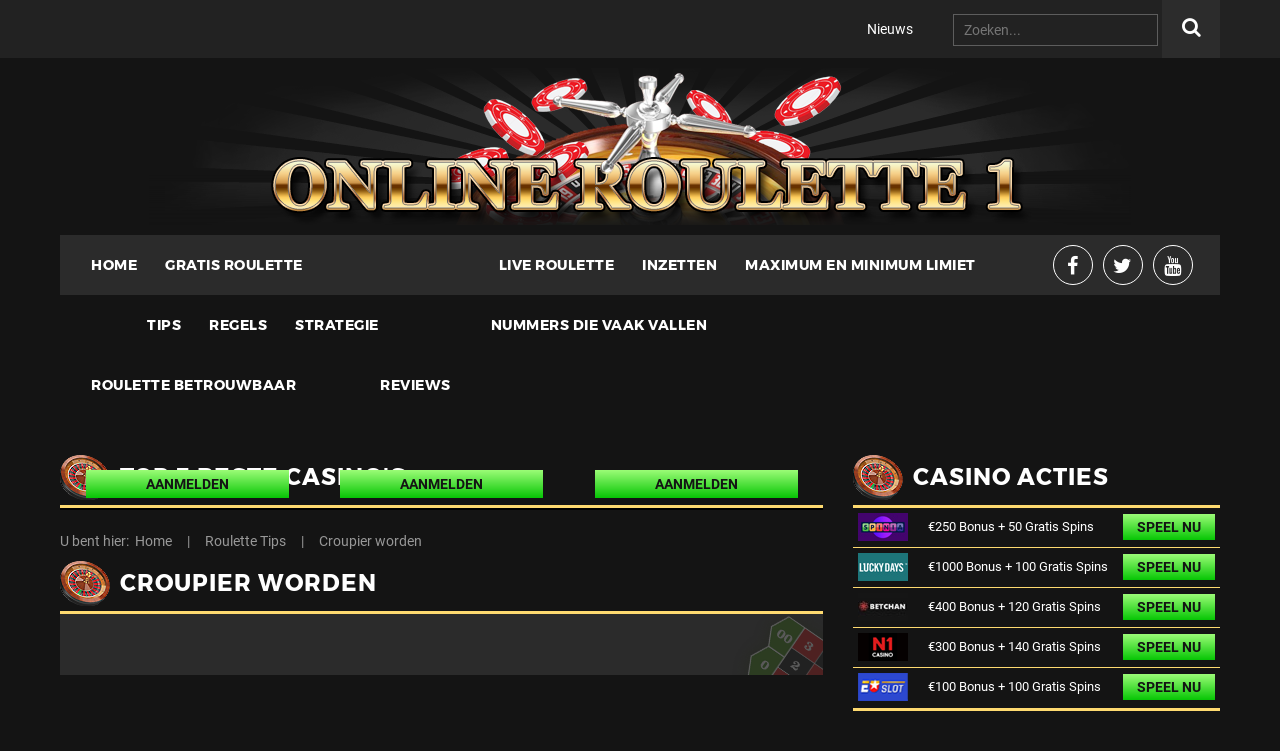

--- FILE ---
content_type: text/html; charset=UTF-8
request_url: https://www.onlineroulette1.nl/roulette-tips/croupier-worden-in-een-online-casino/
body_size: 8008
content:
<!DOCTYPE html>
<html>
<head>
<meta http-equiv="Content-Type" content="text/html; charset=utf-8" />
<meta name="viewport" content="width=device-width, initial-scale=1">

	<!-- begin Convert Experiences code--><script type="text/javascript" src="//cdn-4.convertexperiments.com/js/10045833-10045840.js"></script><!-- end Convert Experiences code --> <meta name='robots' content='index, follow, max-image-preview:large, max-snippet:-1, max-video-preview:-1' />

	<!-- This site is optimized with the Yoast SEO plugin v26.6 - https://yoast.com/wordpress/plugins/seo/ -->
	<title>Croupier worden | Onlineroulette1.nl® Sinds 1997</title>
	<link rel="canonical" href="https://www.onlineroulette1.nl/roulette-tips/croupier-worden-in-een-online-casino/" />
	<script type="application/ld+json" class="yoast-schema-graph">{"@context":"https://schema.org","@graph":[{"@type":"WebPage","@id":"https://www.onlineroulette1.nl/roulette-tips/croupier-worden-in-een-online-casino/","url":"https://www.onlineroulette1.nl/roulette-tips/croupier-worden-in-een-online-casino/","name":"Croupier worden | Onlineroulette1.nl® Sinds 1997","isPartOf":{"@id":"https://www.onlineroulette1.nl/#website"},"datePublished":"2019-06-27T14:47:40+00:00","dateModified":"2019-11-19T09:41:54+00:00","breadcrumb":{"@id":"https://www.onlineroulette1.nl/roulette-tips/croupier-worden-in-een-online-casino/#breadcrumb"},"inLanguage":"nl-NL","potentialAction":[{"@type":"ReadAction","target":["https://www.onlineroulette1.nl/roulette-tips/croupier-worden-in-een-online-casino/"]}]},{"@type":"BreadcrumbList","@id":"https://www.onlineroulette1.nl/roulette-tips/croupier-worden-in-een-online-casino/#breadcrumb","itemListElement":[{"@type":"ListItem","position":1,"name":"Home","item":"https://www.onlineroulette1.nl/"},{"@type":"ListItem","position":2,"name":"Roulette Tips","item":"https://www.onlineroulette1.nl/roulette-tips/"},{"@type":"ListItem","position":3,"name":"Croupier worden"}]},{"@type":"WebSite","@id":"https://www.onlineroulette1.nl/#website","url":"https://www.onlineroulette1.nl/","name":"Online Roulette spelen - Grootste Aanbod - Direct Spelen","description":"Online Roulette Informatie en Spelregels","potentialAction":[{"@type":"SearchAction","target":{"@type":"EntryPoint","urlTemplate":"https://www.onlineroulette1.nl/?s={search_term_string}"},"query-input":{"@type":"PropertyValueSpecification","valueRequired":true,"valueName":"search_term_string"}}],"inLanguage":"nl-NL"}]}</script>
	<!-- / Yoast SEO plugin. -->


<link rel="alternate" title="oEmbed (JSON)" type="application/json+oembed" href="https://www.onlineroulette1.nl/wp-json/oembed/1.0/embed?url=https%3A%2F%2Fwww.onlineroulette1.nl%2Froulette-tips%2Fcroupier-worden-in-een-online-casino%2F" />
<link rel="alternate" title="oEmbed (XML)" type="text/xml+oembed" href="https://www.onlineroulette1.nl/wp-json/oembed/1.0/embed?url=https%3A%2F%2Fwww.onlineroulette1.nl%2Froulette-tips%2Fcroupier-worden-in-een-online-casino%2F&#038;format=xml" />
<style id='wp-img-auto-sizes-contain-inline-css' type='text/css'>
img:is([sizes=auto i],[sizes^="auto," i]){contain-intrinsic-size:3000px 1500px}
/*# sourceURL=wp-img-auto-sizes-contain-inline-css */
</style>
<style id='wp-emoji-styles-inline-css' type='text/css'>

	img.wp-smiley, img.emoji {
		display: inline !important;
		border: none !important;
		box-shadow: none !important;
		height: 1em !important;
		width: 1em !important;
		margin: 0 0.07em !important;
		vertical-align: -0.1em !important;
		background: none !important;
		padding: 0 !important;
	}
/*# sourceURL=wp-emoji-styles-inline-css */
</style>
<link rel='stylesheet' id='wp-block-library-css' href='https://www.onlineroulette1.nl/wp-includes/css/dist/block-library/style.min.css?ver=6.9' type='text/css' media='all' />
<style id='wp-block-library-inline-css' type='text/css'>
/*wp_block_styles_on_demand_placeholder:696ccbc4217bf*/
/*# sourceURL=wp-block-library-inline-css */
</style>
<style id='classic-theme-styles-inline-css' type='text/css'>
/*! This file is auto-generated */
.wp-block-button__link{color:#fff;background-color:#32373c;border-radius:9999px;box-shadow:none;text-decoration:none;padding:calc(.667em + 2px) calc(1.333em + 2px);font-size:1.125em}.wp-block-file__button{background:#32373c;color:#fff;text-decoration:none}
/*# sourceURL=/wp-includes/css/classic-themes.min.css */
</style>
<link rel="https://api.w.org/" href="https://www.onlineroulette1.nl/wp-json/" /><link rel="alternate" title="JSON" type="application/json" href="https://www.onlineroulette1.nl/wp-json/wp/v2/pages/5282" /><link rel="EditURI" type="application/rsd+xml" title="RSD" href="https://www.onlineroulette1.nl/xmlrpc.php?rsd" />
<meta name="generator" content="WordPress 6.9" />
<link rel='shortlink' href='https://www.onlineroulette1.nl/?p=5282' />
 <!-- Google Tag Manager --><script>
(function(w,d,s,l,i){w[l]=w[l]||[];w[l].push({'gtm.start':new Date().getTime(),event:'gtm.js'});var f=d.getElementsByTagName(s)[0],j=d.createElement(s),dl=l!='dataLayer'?'&l='+l:'';j.async=true;j.src='https://www.googletagmanager.com/gtm.js?id='+i+dl;f.parentNode.insertBefore(j,f);})(window,document,'script','dataLayer','GTM-PSHW587');</script>
<!-- End Google Tag Manager -->
<!-- Bootstrap grid -->
<link href="https://www.onlineroulette1.nl/wp-content/themes/roulette/css/bootstrap.css" rel="stylesheet" type="text/css" />
<!-- style CSS -->
<link href="https://www.onlineroulette1.nl/wp-content/themes/roulette/css/style.css" rel="stylesheet" type="text/css" />
<link href="https://www.onlineroulette1.nl/wp-content/themes/roulette/css/responsive.css" rel="stylesheet" type="text/css" />
<link rel="stylesheet" href="https://www.onlineroulette1.nl/wp-content/themes/roulette/css/slicknav.css">
<link rel="stylesheet" href="https://www.onlineroulette1.nl/wp-content/themes/roulette/css/ap-scroll-top.css" type="text/css" media="all" />
<link href="https://www.onlineroulette1.nl/wp-content/themes/roulette/font-awesome/css/font-awesome.min.css" rel="stylesheet" type="text/css">
<link href="https://www.onlineroulette1.nl/wp-content/themes/roulette/css/font.css" rel="stylesheet">

<!--[if lt IE 9]>

	<script src="https://www.onlineroulette1.nl/wp-content/themes/roulettejs/ht
    ml5shiv.min.js"></script>
<![endif]-->

<!--[if IE]>
  <link href="https://www.onlineroulette1.nl/wp-content/themes/roulette/css/iecss.css" rel="stylesheet" type="text/css">
<![endif]-->

<link href="https://www.onlineroulette1.nl/wp-content/themes/roulette/css/owl.carousel.css" rel="stylesheet">
<link href="https://www.onlineroulette1.nl/wp-content/themes/roulette/css/owl.theme.css" rel="stylesheet">
</head>

<body >
<!-- Google Tag Manager (noscript) --><noscript><iframe src="https://www.googletagmanager.com/ns.html?id=GTM-PSHW587"height="0" width="0" style="display:none;visibility:hidden"></iframe></noscript>
<!-- End Google Tag Manager (noscript) -->
<div id="fb-root"></div>
<!--header-->


<!--header-->
<header>
	
  <div class="header">
    <div class="container" >
    	
      
    	
      <div class="row">
        <div class="col-md-9 col-sm-8">
         
         <div class="topmenu pull-right">
         	<ul>
         		<li id="menu-item-2339" class="menu-item menu-item-type- menu-item-object- menu-item-2339"><a>Nieuws</a></li>
         	</ul>
         </div>
         
        </div>
        <div class="col-md-3 col-sm-4 ">
         
         <div class="top-search hidden-xs">
         	
         	
         	
         	<div itemscope itemtype="http://schema.org/WebSite">
			  <meta itemprop="url" content="https://www.onlineroulette1.nl"/>
			  <form action="https://www.onlineroulette1.nl" method="get" itemprop="potentialAction" itemscope itemtype="http://schema.org/SearchAction">
			    <meta itemprop="target" content="https://www.onlineroulette1.nl/?s={s}"/>
			    <input itemprop="query-input" name="s" class="top-sea" type="text" placeholder="Zoeken..." required/>
			    <button class="btn top-seas" type="submit"><i class="fa fa-search" aria-hidden="true"></i></button>
			  </form>
			</div>
         	
         	
            </div>
         
        </div>
      </div>
    </div>
  </div>
  
  <!--header--> 
</header>

<section class="logobox">
	<div class="container" >
		<div class="row">
      		<div class="col-xs-12">
      			<a href="https://www.onlineroulette1.nl"><img itemprop="logo" src="https://www.onlineroulette1.nl/wp-content/themes/roulette/images/logo.png" class="img-responsive" /></a>
      		</div>
      	</div>	
	</div>
</section>

<!--nav-->
<section class="sp">
  <div class="container">
    <div class="navis" >
      <div class="row">
        <div class="col-md-10" >
          <nav>
            <div id="topmenu">
              <div class="menu">
                <ul id="menu">
                  <li id="menu-item-1761" class="menu-item menu-item-type- menu-item-object- menu-item-1761"><a>Home</a></li>
<li id="menu-item-2259" class="menu-item menu-item-type- menu-item-object- menu-item-2259"><a>Gratis Roulette</a></li>
<li id="menu-item-2303" class="menu-item menu-item-type- menu-item-object- menu-item-2303"><a></a></li>
<li id="menu-item-2302" class="menu-item menu-item-type- menu-item-object- menu-item-2302"><a></a></li>
<li id="menu-item-2304" class="menu-item menu-item-type- menu-item-object- menu-item-2304"><a></a></li>
<li id="menu-item-2308" class="menu-item menu-item-type- menu-item-object- menu-item-2308"><a></a></li>
<li id="menu-item-2309" class="menu-item menu-item-type- menu-item-object- menu-item-2309"><a></a></li>
<li id="menu-item-2310" class="menu-item menu-item-type- menu-item-object- menu-item-2310"><a></a></li>
<li id="menu-item-2264" class="menu-item menu-item-type- menu-item-object- menu-item-has-children menu-item-2264"><a>Live Roulette</a>
<ul class="sub-menu">
	<li id="menu-item-5717" class="menu-item menu-item-type-post_type menu-item-object-page menu-item-5717"><a href="https://www.onlineroulette1.nl/live-roulette-spelen/lightning-roulette-3/">Lightning Roulette</a></li>
</ul>
</li>
<li id="menu-item-2331" class="menu-item menu-item-type- menu-item-object- menu-item-2331"><a>Inzetten</a></li>
<li id="menu-item-4313" class="menu-item menu-item-type- menu-item-object- menu-item-4313"><a>Maximum en minimum limiet</a></li>
<li id="menu-item-4282" class="menu-item menu-item-type- menu-item-object- menu-item-4282"><a></a></li>
<li id="menu-item-2313" class="menu-item menu-item-type- menu-item-object- menu-item-2313"><a></a></li>
<li id="menu-item-2319" class="menu-item menu-item-type- menu-item-object- menu-item-has-children menu-item-2319"><a>Tips</a>
<ul class="sub-menu">
	<li id="menu-item-5713" class="menu-item menu-item-type-post_type menu-item-object-page menu-item-5713"><a href="https://www.onlineroulette1.nl/roulette-tips/kansberekening-roulette/">Kansberekening Roulette</a></li>
</ul>
</li>
<li id="menu-item-2329" class="menu-item menu-item-type- menu-item-object- menu-item-2329"><a>Regels</a></li>
<li id="menu-item-2262" class="menu-item menu-item-type- menu-item-object- menu-item-2262"><a>Strategie</a></li>
<li id="menu-item-2330" class="menu-item menu-item-type- menu-item-object- menu-item-2330"><a></a></li>
<li id="menu-item-4286" class="menu-item menu-item-type- menu-item-object- menu-item-4286"><a></a></li>
<li id="menu-item-5306" class="menu-item menu-item-type- menu-item-object- menu-item-5306"><a></a></li>
<li id="menu-item-2322" class="menu-item menu-item-type- menu-item-object- menu-item-2322"><a>Nummers die vaak Vallen</a></li>
<li id="menu-item-2406" class="menu-item menu-item-type- menu-item-object- menu-item-2406"><a></a></li>
<li id="menu-item-2288" class="menu-item menu-item-type- menu-item-object- menu-item-2288"><a></a></li>
<li id="menu-item-2258" class="menu-item menu-item-type- menu-item-object- menu-item-has-children menu-item-2258"><a></a>
<ul class="sub-menu">
	<li id="menu-item-5559" class="menu-item menu-item-type-post_type menu-item-object-page menu-item-5559"><a href="https://www.onlineroulette1.nl/overige/casino-fraude/">Casino Fraude</a></li>
	<li id="menu-item-5703" class="menu-item menu-item-type-post_type menu-item-object-page menu-item-5703"><a href="https://www.onlineroulette1.nl/overige/immersive-roulette/">Immersive Roulette</a></li>
	<li id="menu-item-5575" class="menu-item menu-item-type-post_type menu-item-object-page menu-item-5575"><a href="https://www.onlineroulette1.nl/overige/mobiel-roulette/">Mobiel Roulette</a></li>
	<li id="menu-item-5708" class="menu-item menu-item-type-post_type menu-item-object-page menu-item-5708"><a href="https://www.onlineroulette1.nl/overige/video-roulette/">Video Roulette</a></li>
</ul>
</li>
<li id="menu-item-2299" class="menu-item menu-item-type- menu-item-object- menu-item-2299"><a></a></li>
<li id="menu-item-4272" class="menu-item menu-item-type- menu-item-object- menu-item-4272"><a></a></li>
<li id="menu-item-2290" class="menu-item menu-item-type- menu-item-object- menu-item-2290"><a></a></li>
<li id="menu-item-4277" class="menu-item menu-item-type- menu-item-object- menu-item-4277"><a></a></li>
<li id="menu-item-2294" class="menu-item menu-item-type- menu-item-object- menu-item-2294"><a>Roulette Betrouwbaar</a></li>
<li id="menu-item-2415" class="menu-item menu-item-type- menu-item-object- menu-item-2415"><a></a></li>
<li id="menu-item-4661" class="menu-item menu-item-type- menu-item-object- menu-item-4661"><a></a></li>
<li id="menu-item-5586" class="menu-item menu-item-type-post_type menu-item-object-page menu-item-has-children menu-item-5586"><a href="https://www.onlineroulette1.nl/casinos/">Reviews</a>
<ul class="sub-menu">
	<li id="menu-item-5587" class="menu-item menu-item-type-post_type menu-item-object-page menu-item-5587"><a href="https://www.onlineroulette1.nl/casinos/betchan-casino/">Betchan Casino Review</a></li>
	<li id="menu-item-5589" class="menu-item menu-item-type-post_type menu-item-object-page menu-item-5589"><a href="https://www.onlineroulette1.nl/casinos/mr-play-casino-review/">Mr Play Casino Review</a></li>
	<li id="menu-item-5588" class="menu-item menu-item-type-post_type menu-item-object-page menu-item-5588"><a href="https://www.onlineroulette1.nl/casinos/casino-disco/">Casino Disco Casino Review</a></li>
	<li id="menu-item-5590" class="menu-item menu-item-type-post_type menu-item-object-page menu-item-5590"><a href="https://www.onlineroulette1.nl/casinos/omnia-casino-review/">Omnia Casino review</a></li>
	<li id="menu-item-5592" class="menu-item menu-item-type-post_type menu-item-object-page menu-item-5592"><a href="https://www.onlineroulette1.nl/casinos/spinia-casino-review/">Spinia Casino Review</a></li>
	<li id="menu-item-5594" class="menu-item menu-item-type-post_type menu-item-object-page menu-item-5594"><a href="https://www.onlineroulette1.nl/casinos/verajohn-casino-review/">Vera&#038;John Casino Review</a></li>
	<li id="menu-item-5595" class="menu-item menu-item-type-post_type menu-item-object-page menu-item-5595"><a href="https://www.onlineroulette1.nl/casinos/lucky-days-casino-review/">Lucky Days Casino Review</a></li>
	<li id="menu-item-5637" class="menu-item menu-item-type-post_type menu-item-object-page menu-item-5637"><a href="https://www.onlineroulette1.nl/casinos/omnislots-review/">OmniSlots Review</a></li>
	<li id="menu-item-5599" class="menu-item menu-item-type-post_type menu-item-object-page menu-item-5599"><a href="https://www.onlineroulette1.nl/casinos/jack-million/">Jack Million Casino Review</a></li>
	<li id="menu-item-5600" class="menu-item menu-item-type-post_type menu-item-object-page menu-item-5600"><a href="https://www.onlineroulette1.nl/casinos/classy-slots-casino/">Classy Slots Casino Review</a></li>
	<li id="menu-item-5601" class="menu-item menu-item-type-post_type menu-item-object-page menu-item-5601"><a href="https://www.onlineroulette1.nl/casinos/eu-slot-casino/">EUSlot Casino Review</a></li>
</ul>
</li>
                </ul>
              </div>
            </div>
          </nav>
        </div>
        <div class="col-md-2 nopadleft">
        	<div class="social hidden-sm hidden-xs" itemscope itemtype="http://schema.org/Organization">
	      		
	      		
	      		<a href="https://www.facebook.com/sharer/sharer.php?u=https://www.onlineroulette1.nl/roulette-tips/croupier-worden-in-een-online-casino" target="_blank" itemprop="sameAs">
	      			<i class="fa fa-facebook" aria-hidden="true"></i>
	      		</a>
	      		<a href="https://twitter.com/home?status=https://www.onlineroulette1.nl/roulette-tips/croupier-worden-in-een-online-casino" target="_blank" itemprop="sameAs">
	      			<i class="fa fa-twitter" aria-hidden="true"></i>
	      		</a>
	      		<a href="https://www.youtube.com/channel/UCKi-ycUSM_6Gg14B5OzNYsw" target="_blank" itemprop="sameAs">
	      			<i class="fa fa-youtube" aria-hidden="true"></i>
	      		</a>
		  </div>
        </div>
      </div>
    </div> 
  </div>
</section>

<!--nav-->




<section class="maincontent sub">
	
	<div class="container">
		
		<div class="row">
			<div class="col-sm-8">
				
				<div class="top3Box">
					<h1 class="titel withimg">Top 3 beste casino's</h1>
					<div class="greenborder"></div>
					<div class="blokken">
							
							<div class="bnrs">
																<div class="col-sm-4 nopadding">
																		<a href="/external/betchan" target="_blank" rel="nofollow">
										<img src="" class="img-responsive" />
										<span class="but"><span>Aanmelden</span></span>
									</a>
								</div>
																<div class="col-sm-4 nopadding">
																		<a href="/external/luckydays" target="_blank" rel="nofollow">
										<img src="" class="img-responsive" />
										<span class="but"><span>Aanmelden</span></span>
									</a>
								</div>
																<div class="col-sm-4 nopadding">
																		<a href="/external/spinia" target="_blank" rel="nofollow">
										<img src="" class="img-responsive" />
										<span class="but"><span>Aanmelden</span></span>
									</a>
								</div>
																<div class="clearfix">&nbsp;</div>
							</div>
							
						</div>
				</div>
				
				<div class="breadcrumbs">
					
					<p>U bent hier: &nbsp; <ul id="breadcrumbs" class="breadcrumbs" itemscope itemtype="http://schema.org/BreadcrumbList"><li class="item-home"><a class="bread-link bread-home" href="https://www.onlineroulette1.nl" title="Home">Home</a></li><li class="separator separator-home"> | </li><li itemscope itemtype="http://schema.org/ListItem" class="item-parent item-parent-68"><a class="bread-parent bread-parent-68" href="https://www.onlineroulette1.nl/roulette-tips/" title="Roulette Tips">Roulette Tips</a></li><li itemscope itemtype="http://schema.org/ListItem" class="separator separator-68"> | </li><li itemscope itemtype="http://schema.org/ListItem" class="item-current item-5282"><strong title="Croupier worden"> Croupier worden</strong></li></ul></p>
					<div class="clear"></div>
				</div>
								<div class="newsbox">
					<h1 class="titel withimg">Croupier worden</h1>
					<div class="greenborder"></div>
					<div class="featured withpadding">
						
						<div class="wppcontent">
																										</div>
						
						 						
						<div class="author">
							<div class="clearfix"></div>
						</div>
						
					</div>
				</div>
								
			</div>
			<div class="col-sm-4">
				
								
				<div id="blackjacktop3-2" class="widget widget_blackjacktop3"><div class="widget top3"><h3 class="titel withimg">Casino Acties</h3><div class="greenborder"></div><div class="dealswidget">
			
	
	<div class="tabcontent">
		
							<div id="tab_0" class="active">
				
									<div class="itm">
						<img src="https://www.onlineroulette1.nl/wp-content/uploads/2019/04/sp5028.jpg" />
						
						<p>€250 Bonus + 50 Gratis Spins</p>
						
						<a href="/external/spinia" class="btn" target="_blank" rel="nofollow">Speel nu</a>
						<div class="clearfix"></div>
					</div>
									<div class="itm">
						<img src="https://www.onlineroulette1.nl/wp-content/uploads/2019/06/ld-5028.jpg" />
						
						<p>€1000 Bonus + 100 Gratis Spins</p>
						
						<a href="/external/luckydays" class="btn" target="_blank" rel="nofollow">Speel nu</a>
						<div class="clearfix"></div>
					</div>
									<div class="itm">
						<img src="https://www.onlineroulette1.nl/wp-content/uploads/2020/05/Betchan-50x28-1.jpg" />
						
						<p>€400 Bonus + 120 Gratis Spins</p>
						
						<a href="/external/betchan" class="btn" target="_blank" rel="nofollow">Speel nu</a>
						<div class="clearfix"></div>
					</div>
									<div class="itm">
						<img src="https://www.onlineroulette1.nl/wp-content/uploads/2019/11/n1-logo3.png" />
						
						<p>€300 Bonus + 140 Gratis Spins</p>
						
						<a href="/external/n1casino" class="btn" target="_blank" rel="nofollow">Speel nu</a>
						<div class="clearfix"></div>
					</div>
									<div class="itm">
						<img src="https://www.onlineroulette1.nl/wp-content/uploads/2019/11/eu23.png" />
						
						<p>€100 Bonus + 100 Gratis Spins</p>
						
						<a href="/external/euslot" class="btn" target="_blank" rel="nofollow">Speel nu</a>
						<div class="clearfix"></div>
					</div>
								
			</div>
							
	</div>
	<div class="clearfix"></div>
	<div class="greenborder"></div>
</div></div></div><div id="laatstenieuws-2" class="widget widget_laatstenieuws"><div class="widget nieuws"><h3 class="titel withimg">Laatste Nieuws</h3><div class="greenborder"></div><div class="sbnewslist">
														<div class="cornerbg">
									<h5><a href="https://www.onlineroulette1.nl/alle-artikelen/adverteren-met-coronavrij-gokken-leidt-tot-hoge-boetes/">Adverteren met “coronavrij” gokken leidt tot hoge boetes</a></h5>
									<p>Nadat er werd aangekondigd dat evenementen boven de 100 personen niet meer door kunnen gaa...</p>
									<a href="https://www.onlineroulette1.nl/alle-artikelen/adverteren-met-coronavrij-gokken-leidt-tot-hoge-boetes/" class="more">Meer lezen...</a>
								</div>
														<div class="cornerbg">
									<h5><a href="https://www.onlineroulette1.nl/alle-artikelen/spearhead-studios-brengt-eerste-tafelspel-uit-europees-roulette/">Spearhead Studios brengt eerste tafelspel uit, Europees Roulette</a></h5>
									<p>Spearhead Studios heeft zijn eerste tafelspel gelanceerd, European Roulette, een spel dat ...</p>
									<a href="https://www.onlineroulette1.nl/alle-artikelen/spearhead-studios-brengt-eerste-tafelspel-uit-europees-roulette/" class="more">Meer lezen...</a>
								</div>
														<div class="cornerbg">
									<h5><a href="https://www.onlineroulette1.nl/alle-artikelen/ongekende-groei-van-online-gokken-in-letland/">Ongekende groei van online gokken in Letland</a></h5>
									<p>Het was al bekend dat de wereld van casino flink aan het groeien is. De wereld gokstatisti...</p>
									<a href="https://www.onlineroulette1.nl/alle-artikelen/ongekende-groei-van-online-gokken-in-letland/" class="more">Meer lezen...</a>
								</div>
											</div></div>												
			</div>			
		</div>
		
	</div>
	
</section>

﻿<footer>
	<div class="container">
		
		<div class="row">
			
			<div class="col-sm-3">
				<h6>Over deze Site</h6>
				<ul>
					<li id="menu-item-1740" class="menu-item menu-item-type- menu-item-object- menu-item-1740"><a>Home</a></li>
<li id="menu-item-1746" class="menu-item menu-item-type- menu-item-object- menu-item-1746"><a></a></li>
<li id="menu-item-1743" class="menu-item menu-item-type- menu-item-object- menu-item-1743"><a>Ons Team</a></li>
<li id="menu-item-3411" class="menu-item menu-item-type- menu-item-object- menu-item-3411"><a></a></li>
				</ul>
			</div>
			
			<div class="col-sm-3">
				<h6>Juridische Hulp</h6>
				<ul>
					<li id="menu-item-1749" class="menu-item menu-item-type- menu-item-object- menu-item-1749"><a></a></li>
<li id="menu-item-1751" class="menu-item menu-item-type- menu-item-object- menu-item-1751"><a></a></li>
<li id="menu-item-1752" class="menu-item menu-item-type- menu-item-object- menu-item-1752"><a></a></li>
<li id="menu-item-1750" class="menu-item menu-item-type- menu-item-object- menu-item-1750"><a></a></li>
				</ul>
			</div>
			
			<div class="col-sm-3">
				<h6>Extra Pagina&#039;s</h6>
				<ul>
					<li id="menu-item-5568" class="menu-item menu-item-type-post_type menu-item-object-page menu-item-5568"><a href="https://www.onlineroulette1.nl/kansspelbelasting/">Kansspelbelasting</a></li>
<li id="menu-item-5562" class="menu-item menu-item-type-post_type menu-item-object-page menu-item-5562"><a href="https://www.onlineroulette1.nl/kansspelautoriteit/">Kansspelautoriteit</a></li>
<li id="menu-item-5556" class="menu-item menu-item-type-post_type menu-item-object-page menu-item-5556"><a href="https://www.onlineroulette1.nl/disclaimer/">Disclaimer</a></li>
<li id="menu-item-4867" class="menu-item menu-item-type- menu-item-object- menu-item-4867"><a>Jellinek</a></li>
				</ul>
			</div>
			
			<div class="col-sm-3">
				<h6>Contactinformatie</h6>
				<div class="footcontact">
					<p>info@onlineroulette1.nl</p>
				</div>
			</div>
			
		</div>		
		
		<div class="row">
			
			<div class="col-sm-12">
				<div class="copy"><p>© 2026 Onlineroulette1.nl. Alle rechten voorbehouden.</p></div>
			</div>
			
		</div>
		
	</div>
</footer>
<script src="https://www.onlineroulette1.nl/wp-content/themes/roulette/js/jquery.min.js"></script> 
<script src="https://www.onlineroulette1.nl/wp-content/themes/roulette/js/bootstrap.js"></script> 
<script src="https://www.onlineroulette1.nl/wp-content/themes/roulette/js/jquery.slicknav.js"></script> 
<script src="https://www.onlineroulette1.nl/wp-content/themes/roulette/js/jcarousel.js"></script> 
<script src="https://www.onlineroulette1.nl/wp-content/themes/roulette/js/flashdetect.js"></script> 

<script type="text/javascript"> 
	if(!FlashDetect.installed){
		jQuery("body").addClass("noflash");   	
	}
	</script>	

<script type="text/javascript">
jQuery(document).ready(function($){
 $('#menu').slicknav({prependTo:'#topmenu', allowParentLinks:"true"	});
 $('#menu1').slicknav({prependTo:'#topmenu1', allowParentLinks:"true"	});
});
</script> 
<script type="text/javascript" src="https://www.onlineroulette1.nl/wp-content/themes/roulette/js/jquery.selectbox-0.2.js"></script> 
<script type="text/javascript">
		$(function () {
			$(".selectdmy1").selectbox();
			$(".selectdmy").selectbox();
		});
		
		
		$("input[name='demo6']").TouchSpin({
            buttondown_class: "btn btn-link",
            buttonup_class: "btn btn-link"
        });
		
		</script> 
<script src="https://www.onlineroulette1.nl/wp-content/themes/roulette/js/ap-scroll-top.js"></script> 
<script type="text/javascript">
            // Setup plugin with default settings
            $(document).ready(function() {
            	
            	jQuery("#readmr").click(function(){
            		jQuery(this).hide();
            		jQuery(".cnt_more").show();
            		return false;
            	});
            	
            	jQuery("#readls").click(function(){
            		jQuery('.cnt_more').hide();
            		jQuery("#readmr").show();
            		return false;
            	});
            	
            	function isIE(userAgent) {
				  userAgent = userAgent || navigator.userAgent;
				  return userAgent.indexOf("MSIE ") > -1 || userAgent.indexOf("Trident/") > -1 || userAgent.indexOf("Edge/") > -1;
				}
				
				if(isIE()){
					jQuery("body").addClass("internetexplorer");
				} else {
					jQuery("body").addClass("notinternetexplorer");
				}
				            	
            	
            	jQuery(".dealswidget ul li a").click(function(){
            		
            		// add active class
            		jQuery(".dealswidget ul li a").removeClass("active");
            		jQuery(this).addClass("active");
            		
            		// hide all tabs
            		jQuery(".dealswidget .tabcontent > div").removeClass("active");
            		
            		// show current tab
            		jQuery(".dealswidget .tabcontent > div" + jQuery(this).attr("href")).addClass("active");
            		
            		return false;
            	});
            	
            	
            		
        		if(jQuery("body").hasClass("noflash")){
        		
        			jQuery(".show_iframe").each(function(){
        				jQuery(this).attr("href", "https://get.adobe.com/nl/flashplayer/").attr("target", "_blank").addClass("flash");
        			});
        			
        		}
            		
            	
            	
            	jQuery(".show_iframe").click(function(){
            		
            		
            		
            		var tempsrc = jQuery(this).parent("div").find(".iframe_hidden_container").find("iframe").attr("tempsrc");
            		jQuery(this).parent("div").find(".iframe_hidden_container").find("iframe").attr("src", tempsrc);
            		jQuery(this).parent("div").find(".iframe_hidden_container").show();
            		jQuery(this).hide();
            	});
            	
            	
            	jQuery(".mobileversion .touchtoplay").click(function(){
            		jQuery(this).parents(".mobileversion").find(".play_popup").show();
            		jQuery("body").addClass("noscroll");
            		jQuery(".apst-wrapper").hide();
            	});
            	jQuery(".play_popup .sluiten a").click(function(){
            		jQuery(".play_popup").hide();
            		jQuery("body").removeClass("noscroll");
            	});
            	

                $.apScrollTop({
                    'onInit': function(evt) {
                        console.log('apScrollTop: init');
                    }
                });

                // Add event listeners
                $.apScrollTop().on('apstInit', function(evt) {
                    console.log('apScrollTop: init');
                });

                $.apScrollTop().on('apstToggle', function(evt, details) {
                    console.log('apScrollTop: toggle / is visible: ' + details.visible);
                });

                $.apScrollTop().on('apstCssClassesUpdated', function(evt) {
                    console.log('apScrollTop: cssClassesUpdated');
                });

                $.apScrollTop().on('apstPositionUpdated', function(evt) {
                    console.log('apScrollTop: positionUpdated');
                });

                $.apScrollTop().on('apstEnabled', function(evt) {
                    console.log('apScrollTop: enabled');
                });

                $.apScrollTop().on('apstDisabled', function(evt) {
                    console.log('apScrollTop: disabled');
                });

                $.apScrollTop().on('apstBeforeScrollTo', function(evt, details) {
                    console.log('apScrollTop: beforeScrollTo / position: ' + details.position + ', speed: ' + details.speed);

                    // You can return a single number here, which means that to this position
                    // browser window scolls to
                    /*
                    return 100;
                    */

                    // .. or you can return an object, containing position and speed:
                    /*
                    return {
                        position: 100,
                        speed: 100
                    };
                    */

                    // .. or do not return anything, so the default values are used to scroll
                });

                $.apScrollTop().on('apstScrolledTo', function(evt, details) {
                    console.log('apScrollTop: scrolledTo / position: ' + details.position);
                });

                $.apScrollTop().on('apstDestroy', function(evt, details) {
                    console.log('apScrollTop: destroy');
                });

            });


            // Add change events for options
            $('#option-enabled').on('change', function() {
                var enabled = $(this).is(':checked');
                $.apScrollTop('option', 'enabled', enabled);
            });

            $('#option-visibility-trigger').on('change', function() {
                var value = $(this).val();
                if (value == 'custom-function') {
                    $.apScrollTop('option', 'visibilityTrigger', function(currentYPos) {
                        var imagePosition = $('#image-for-custom-function').offset();
                        return (currentYPos > imagePosition.top);
                    });
                }
                else {
                    $.apScrollTop('option', 'visibilityTrigger', parseInt(value));
                }
            });

            $('#option-visibility-fade-speed').on('change', function() {
                var value = parseInt($(this).val());
                $.apScrollTop('option', 'visibilityFadeSpeed', value);
            });

            $('#option-scroll-speed').on('change', function() {
                var value = parseInt($(this).val());
                $.apScrollTop('option', 'scrollSpeed', value);
            });

            $('#option-position').on('change', function() {
                var value = $(this).val();
                $.apScrollTop('option', 'position', value);
            });
		</script>
		
		
		<script src="https://www.onlineroulette1.nl/wp-content/themes/roulette/js/owl.carousel.js"></script> 

		 <script>
		   $('.owl-carousel').owlCarousel({
		    loop:true,
			autoplay:true,
		    margin:0,
		    nav:true,
		    responsive:{
		        0:{
		            items:1
		        },
		        600:{
		            items:3
		        },
		        1000:{
		            items:3
		        }
		    }
		});
		
		 $('.owl-carousel1').owlCarousel({
		    loop:true,
			autoplay:true,
		    margin:0,
		    pager:true,
		    nav:false,
		    responsive:{
		        0:{
		            items:1
		        },
		        600:{
		            items:1
		        },
		        1000:{
		            items:1
		        }
		    }
		})
		$(".vertical .carousel").jCarouselLite({
		    btnNext: ".vertical .next",
		    btnPrev: ".vertical .prev",
		    visible : 4,
		    vertical: true
		});
		
		var nHeight = 0;
	     $(".vertical .carousel ul li").each(function(){
	            nHeight = $(this).height();
	     });
	     $(".vertical .carousel").height(nHeight * 4);
			
		
    </script>
</body>
<script type='text/javascript'>
/* <![CDATA[ */
var rankMath = {"version":"1.0.3","ajaxurl":"https:\/\/www.onlineroulette1.nl\/wp-admin\/admin-ajax.php","adminurl":"https:\/\/www.onlineroulette1.nl\/wp-admin\/admin.php","security":"cebd4e036c"};

/* ]]> */
</script>
<script type="speculationrules">
{"prefetch":[{"source":"document","where":{"and":[{"href_matches":"/*"},{"not":{"href_matches":["/wp-*.php","/wp-admin/*","/wp-content/uploads/*","/wp-content/*","/wp-content/plugins/*","/wp-content/themes/roulette/*","/*\\?(.+)"]}},{"not":{"selector_matches":"a[rel~=\"nofollow\"]"}},{"not":{"selector_matches":".no-prefetch, .no-prefetch a"}}]},"eagerness":"conservative"}]}
</script>
<script id="wp-emoji-settings" type="application/json">
{"baseUrl":"https://s.w.org/images/core/emoji/17.0.2/72x72/","ext":".png","svgUrl":"https://s.w.org/images/core/emoji/17.0.2/svg/","svgExt":".svg","source":{"concatemoji":"https://www.onlineroulette1.nl/wp-includes/js/wp-emoji-release.min.js?ver=6.9"}}
</script>
<script type="module">
/* <![CDATA[ */
/*! This file is auto-generated */
const a=JSON.parse(document.getElementById("wp-emoji-settings").textContent),o=(window._wpemojiSettings=a,"wpEmojiSettingsSupports"),s=["flag","emoji"];function i(e){try{var t={supportTests:e,timestamp:(new Date).valueOf()};sessionStorage.setItem(o,JSON.stringify(t))}catch(e){}}function c(e,t,n){e.clearRect(0,0,e.canvas.width,e.canvas.height),e.fillText(t,0,0);t=new Uint32Array(e.getImageData(0,0,e.canvas.width,e.canvas.height).data);e.clearRect(0,0,e.canvas.width,e.canvas.height),e.fillText(n,0,0);const a=new Uint32Array(e.getImageData(0,0,e.canvas.width,e.canvas.height).data);return t.every((e,t)=>e===a[t])}function p(e,t){e.clearRect(0,0,e.canvas.width,e.canvas.height),e.fillText(t,0,0);var n=e.getImageData(16,16,1,1);for(let e=0;e<n.data.length;e++)if(0!==n.data[e])return!1;return!0}function u(e,t,n,a){switch(t){case"flag":return n(e,"\ud83c\udff3\ufe0f\u200d\u26a7\ufe0f","\ud83c\udff3\ufe0f\u200b\u26a7\ufe0f")?!1:!n(e,"\ud83c\udde8\ud83c\uddf6","\ud83c\udde8\u200b\ud83c\uddf6")&&!n(e,"\ud83c\udff4\udb40\udc67\udb40\udc62\udb40\udc65\udb40\udc6e\udb40\udc67\udb40\udc7f","\ud83c\udff4\u200b\udb40\udc67\u200b\udb40\udc62\u200b\udb40\udc65\u200b\udb40\udc6e\u200b\udb40\udc67\u200b\udb40\udc7f");case"emoji":return!a(e,"\ud83e\u1fac8")}return!1}function f(e,t,n,a){let r;const o=(r="undefined"!=typeof WorkerGlobalScope&&self instanceof WorkerGlobalScope?new OffscreenCanvas(300,150):document.createElement("canvas")).getContext("2d",{willReadFrequently:!0}),s=(o.textBaseline="top",o.font="600 32px Arial",{});return e.forEach(e=>{s[e]=t(o,e,n,a)}),s}function r(e){var t=document.createElement("script");t.src=e,t.defer=!0,document.head.appendChild(t)}a.supports={everything:!0,everythingExceptFlag:!0},new Promise(t=>{let n=function(){try{var e=JSON.parse(sessionStorage.getItem(o));if("object"==typeof e&&"number"==typeof e.timestamp&&(new Date).valueOf()<e.timestamp+604800&&"object"==typeof e.supportTests)return e.supportTests}catch(e){}return null}();if(!n){if("undefined"!=typeof Worker&&"undefined"!=typeof OffscreenCanvas&&"undefined"!=typeof URL&&URL.createObjectURL&&"undefined"!=typeof Blob)try{var e="postMessage("+f.toString()+"("+[JSON.stringify(s),u.toString(),c.toString(),p.toString()].join(",")+"));",a=new Blob([e],{type:"text/javascript"});const r=new Worker(URL.createObjectURL(a),{name:"wpTestEmojiSupports"});return void(r.onmessage=e=>{i(n=e.data),r.terminate(),t(n)})}catch(e){}i(n=f(s,u,c,p))}t(n)}).then(e=>{for(const n in e)a.supports[n]=e[n],a.supports.everything=a.supports.everything&&a.supports[n],"flag"!==n&&(a.supports.everythingExceptFlag=a.supports.everythingExceptFlag&&a.supports[n]);var t;a.supports.everythingExceptFlag=a.supports.everythingExceptFlag&&!a.supports.flag,a.supports.everything||((t=a.source||{}).concatemoji?r(t.concatemoji):t.wpemoji&&t.twemoji&&(r(t.twemoji),r(t.wpemoji)))});
//# sourceURL=https://www.onlineroulette1.nl/wp-includes/js/wp-emoji-loader.min.js
/* ]]> */
</script>
</html>

--- FILE ---
content_type: text/css
request_url: https://www.onlineroulette1.nl/wp-content/themes/roulette/css/style.css
body_size: 6662
content:
@media (min-width: 1200px) { .container { width: 1190px; } }

html, body, div, span, applet, object, iframe, h1, h2, h3, h4, h5, h6, p, blockquote, pre, a, abbr, acronym, address, big, cite, code, del, dfn, em, img, ins, kbd, q, s, samp, small, strike, strong, sub, sup, tt, var, b, u, i, center, dl, dt, dd, ol, ul, li, fieldset, form, label, legend, table, caption, tbody, tfoot, thead, tr, th, td, article, aside, canvas, details, embed, figure, figcaption, footer, header, hgroup, menu, nav, output, ruby, section, summary, time, mark, audio, video {
	margin: 0;
	padding: 0;
	border: 0;
	/*font: inherit;
	font-size: 100%;*/
}
/* HTML5 display-role reset for older browsers */
article, aside, details, figcaption, figure, footer, header, hgroup, menu, nav, section {
	display: block;
}
body {
	line-height: 0; height: 100%;
}
ol, ul {
	list-style: none;
}
blockquote, q {
	quotes: none;
}
blockquote:before, blockquote:after, q:before, q:after {
	content: '';
	content: none;
}
.wppcontent a { color: #feda70; }
.wppcontent a:hover { color: #fff; }
.wppcontent h2 { margin-bottom: 10px; font-size: 21px; }
table {
	border-spacing: 0;
	border-collapse: collapse;
}
* {
    -webkit-box-sizing: border-box;
    -moz-box-sizing: border-box;
    box-sizing: border-box;
	outline:none;
}
iframe{
	border:0;
}

.owl-carousel .owl-item { width: 100%; }

.clear { clear:both;}
.post-ratings {margin-bottom: 20px; }
.wpcf7-form-control wpcf7-text {color:red;}

/* ==================================================
   1. Basic Styles
================================================== */

html, body { background:#141414;
	height: 100%;
	line-height:20px;  
	color:#fff;
	font-size:14px; 
	font-family: 'Roboto', sans-serif;	
}

html, hmtl a{
	width:100%;
	font-size: 100%; 
	-webkit-text-size-adjust: 100%; 
	-ms-text-size-adjust: 100%;
}

/* #f1d800  */
a{
	color:#feda70;
	text-decoration: none;
	cursor: pointer; outline:none;
	
}
a:hover{
	text-decoration:none; color:#2c2c2c;
}
a:hover,
a:active,
a:focus{
	outline: 0;
	text-decoration:none;
	color:#f1d800;
}
a img {
	border: 0px;
}
a > img {
	vertical-align: middle;	
}
.bcbox { margin-top: 50px; }
.clearfix { display: block; clear: both; height: 1px; }
.nopadding { margin: 0; padding: 0; }
.titel { font-weight: 600; padding-bottom: 12px; letter-spacing: 1px; text-transform: uppercase; font-size: 23px; font-family: 'Montserrat', sans-serif;   }
.titel.withimg { padding-bottom: 15px; position: relative; padding-left: 60px; }
.titel.withimg::before { content: ""; background: url(../images/titel_img.png) no-repeat; height: 45px; width: 50px; display: block; position: absolute; left: 0; top: -10px; }
.greenborder { border-top: 3px solid #feda70; }
.widget { margin-bottom: 40px; }
.nopaddingtop { margin-top: 0 !important; }

.breadcrumbs p { display: block; float: left; }
.breadcrumbs ul { float: left; } 
.breadcrumbs p, .breadcrumbs p a { color: #989898;  }
.breadcrumbs p span { font-style: italic; text-decoration: underline; }
.breadcrumbs li { color: #989898; float: left; display: block; margin-right: 15px; } 
.breadcrumbs li a { color: #989898; }
.breadcrumbs li strong { font-weight: normal; }

.pagerbox { background: #222222; padding: 20px 25px; }
.pagerbox .nmrs li { display: block; float: left; margin-right: 15px; }
.pagerbox .nmrs li a { color: #fff; }
.pagerbox .arrw { float: right; }
.pagerbox .arrw a { color: #fff; font-size: 23px; margin-right: 20px; line-height: 25px; }
.pagerbox .arrw a:last-child { margin-right: 0; }

.header{background:#222222; margin:0px; padding:0px; width:100%; height:58px; }
.topmenu li {
  /*display: block;*/ float:left;
  margin:0px 10px 0px;
  position: relative;
  padding: 0px 0px 0px 0px; line-height:28px;
  cursor: pointer;
  -webkit-transition: all 0.2s;
  -moz-transition: all 0.2s;
  -ms-transition: all 0.2s;
  -o-transition: all 0.2s;
  transition: all 0.2s; font-size:14px; 
  line-height: 58px;
}

.topmenu li a { color: #fff; }
.top-sea { padding: 0px 38px 0px 10px; line-height: 32px; height: 32px; background: transparent; border: 1px solid #5d5d5d; margin-top: 14px; display: block; width: 205px; float: left; }
.top-seas { border: 0px; right: 0px; padding: 0px; border-radius: 0px; width: 58px; height: 58px; background: #2c2c2c; color: #fff; font-size: 16px; text-align: center; line-height: 32px; display: block; float: right; }
.top-seas i { font-size: 20px; }

.logobox { margin: 10px 0; }
.logobox img { margin: 0 auto; }

.navis { height: 60px; background: #2b2b2b; padding: 0 17px; }

.menu{   height:3.px; padding:0px 0px 0px 0px; font-size:16px; color:#000;}
/*.menu a{ color:#000; display:block;}*/


/*.loangs .flosr{ background:url(../images/fla-arrh.png) no-repeat 3px 25px; width:10px; height:50px; float:right;}
.loangs:hover .flosr{ background:url(../images/fla-arr.png) no-repeat 3px 25px; }
*/
.menu ul {
  margin: 0;
  list-style: none;
   z-index:999999;border:solid 0px #ebebeb; 
}

.newslist .newsitem, .wppcontent, .newsbox .featured { text-align: justify; -webkit-hyphens: auto;
   -moz-hyphens: auto;
    -ms-hyphens: auto;
        hyphens: auto; }
.newslist .newsitem img, .wppcontent img { max-width: 100%; height: auto; }
.replybox .formreply p, .replybox .formreply p a { color: #fff !important; }
.comment-list .reply a { color: #fff !important; }

.menu ul li { padding: 0px 14px; float: left; font-family: 'Montserrat', sans-serif; position: relative; line-height: 60px;  cursor: pointer; transition: all 0.2s; font-size: 14px; text-transform: uppercase; font-weight: 500; letter-spacing: 0.5px; }
.menu ul li a { color:#fff; display:block; }
.menu ul li a:hover {
	background: #2c2c2c;
  color: #fff; -webkit-border-radius: 3px;
-moz-border-radius: 3px;
border-radius: 3px;  
}
.menu ul li:hover {
  background: #2c2c2c;
  color: #fff;  -webkit-border-radius: 3px;
-moz-border-radius: 3px;
border-radius: 3px;
}
.menu ul li.active {
  background: #2c2c2c;
  color: #fff;  -webkit-border-radius: 3px;
-moz-border-radius: 3px;
border-radius: 3px;
}

.menu { overflow: visible; }
.menu > ul > li > a { color: #fff; display: block; font-weight: 600; color: #ffffff; height: 60px;  font-weight: 600; overflow: visible; }
.menu > ul > li.current-menu-item > a, .menu > ul > li > a:hover { color:#f0c57c; height: 60px; overflow: visible;  }
.menu > ul > li.current-menu-item > a::after, .menu > ul > li > a:hover::after { content: " "; display: block; background: url('../images/coin.png') no-repeat; width: 35px; height: 35px; position: absolute; bottom: -20px; left: 50%; margin-left: -17px; }


.notinternetexplorer .menu > ul > li > a { color: #fff; display: block; font-weight: 600; color: #ffffff; height: 60px; background: #fff; -webkit-background-clip: text; -webkit-text-fill-color: transparent; font-weight: 600; }
.notinternetexplorer .menu > ul > li.current-menu-item > a, .notinternetexplorer  .menu > ul > li > a:hover { color:#f0c57c; height: 60px; background: linear-gradient(#ffffb4 0%,#ffffb4 46%, #d5b25c 50%, #ffffb4 65%, #ffffb4 100%); -webkit-background-clip: text; -webkit-text-fill-color: transparent;  }
.notinternetexplorer .menu > ul > li.current-menu-item > a::after, .notinternetexplorer  .menu > ul > li > a:hover::after { content: " "; display: block; background: url('../images/coin.png') no-repeat; width: 35px; height: 35px; position: absolute; bottom: -20px; left: 50%; margin-left: -17px; }

img.centered { margin:0 auto; }

.menu ul li ul {
	
  padding: 0px 0px 0px ;
  position: absolute;
  border-top: solid 0px #fff; 
  top: 60px;
  left: 0; margin-left:0px; background:#000;
   color:#fff;
  width: 250px;
  -webkit-box-shadow: none;
  -moz-box-shadow: none;
  box-shadow: none;
  display: none;
  opacity: 0; line-height:36px;
  visibility: hidden;
  -webkit-transiton: opacity 0.2s;
  -moz-transition: opacity 0.2s;
  -ms-transition: opacity 0.2s;
  -o-transition: opacity 0.2s;
  -transition: opacity 0.2s;
}
.menu ul li ul li { 
  display: block; width:100%; 
  color: #fff ; padding:0px 0px 0px  0px; /*margin-left:-10px;*/
  border-bottom:solid 0px #ebebeb; font-size:14px; line-height:30px; margin-left:0px;
  
}
.menu ul li ul li a{ color:#d4d3d3;   padding:0px 0px 0px 15px; font-weight: 400; font-size: 12px; background:none;}
.menu ul li ul li a:hover {  color:#fff !important; background:inherit !important; }
.menu ul li ul li:hover {  color:#fff !important; background:inherit !important; }
.menu ul li:hover > ul {
  display: block;
  opacity: 1;
  visibility: visible;  
}
.cornerbg { background-image: url('../images/corner.png') bottom right no-repeat; }

.iframe_hidden_container { display: none; }
a.show_iframe { display: block; position: relative; }
a.show_iframe .overlay { background: url('../images/playicon.png') 50% 50% no-repeat;; position: absolute; top: 0; left: 0; width: 100%; height: 100%; display: block; }
a.show_iframe.flash .overlaydesktop {  background: url('../images/flash.png') 50% 50% no-repeat; }
a.show_iframe .overlaydesktop { background: url('../images/desktop_play_overlay.png') 50% 50% no-repeat;; position: absolute; top: 0; left: 0; width: 100%; height: 100%; display: block; }
a.show_iframe .overlaymobile { background: url('../images/mobile_play_overlay.png') 50% 50% no-repeat;;  background-size: 39%; position: absolute; top: 0; left: 0; width: 100%; height: 100%; display: block; }

.menu ul li ul li ul { display: none; left: 100%; top: 0; background: #2b2b2b; }

.gamecn.desktopversion .flash { display :none; }
body.noflash .gamecn.desktopversion.reqflash .flash { display: block; }
body.noflash .gamecn.desktopversion.reqflash iframe { display: none; }

.social { padding: 10px 0; float: right;  }
.social i { color: #fff; display: inline-block; border: 1px solid #fff; width: 40px; height: 40px; border-radius: 50%; text-align: center; line-height: 40px; font-size: 20px; }
.social a:hover i { color: #feda70; border-color: #feda70; }
.social a { display: block; float: left; margin-right: 10px; }


.maincontent.sub { margin-top: 50px; }

.welkombox .newsbox .featured p { font-size: 13px; }
.cnt_more { display: none; }

.homebanner { margin: 50px 0; }
.homebanner .ma { border-top: 3px solid #feda70; }
.homebanner .owl-controls { margin-top: 0 !important; text-align: left !important; padding-left: 24px !important; background: #222222; height: 52px; }
.homebanner .owl-dot { background: #404040; display: inline-block; border-radius: 50%; width: 13px; height: 13px; margin-right: 10px; margin-top: 18px; }
.homebanner .owl-dot:hover, .homebanner .owl-dot.active { background: #feda70; }
.homes { position: relative; }
.homes .dsc { position: absolute; z-index: 9999; bottom: 0; width: 100%; }  
.homes .dsc .overl { background: rgba(0, 0, 0, 0.61); padding: 15px 25px; line-height: 21px; text-shadow: -2px 0 black, 0 1px black, 1px 0 black, 0 -1px black; font-size: 13px; font-weight: bold; letter-spacing: 0.5px; }
.homes .nbg { padding: 15px 25px; }
.homes .dsc .nbg h4 {    font-weight: 600; margin-bottom: 8px; text-shadow: -2px 0 black, 0 1px black, 1px 0 black, 0 -1px black; text-transform: uppercase; font-size: 30px; font-family: 'Montserrat', sans-serif; color: #feda70; }
.homes .dsc .nbg .date { text-shadow: -2px 0 black, 0 1px black, 1px 0 black, 0 -1px black; text-transform: uppercase; font-size: 14px; font-family: 'Montserrat', sans-serif; }
.homes a { color: #fff; }

.blokken a { position: relative; display: block; }
.blokken a > span { position: absolute; bottom: 16px; z-index: 2; display: block; width: 100%; text-align: center; }
.blokken a span > span { background: #51e13e; color: #141414; font-weight: bold; padding: 6px 60px; text-transform: uppercase; background: #9bfc77; background: -moz-linear-gradient(top, #9bfc77 0%, #07c605 100%); background: -webkit-linear-gradient(top, #9bfc77 0%,#07c605 100%); background: linear-gradient(to bottom, #9bfc77 0%,#07c605 100%); filter: progid:DXImageTransform.Microsoft.gradient( startColorstr='#9bfc77', endColorstr='#07c605',GradientType=0 );  }
.blokken a img { width: 100%; border: 1px solid #000; }
.top3Box { margin-bottom: 20px; }

.playbox .dsc { background: #222222; padding: 40px 0; text-align: center; }
.playbox .dsc .btn { border-bottom: 0; color: #141414; font-weight: bold; padding: 4px 60px; text-transform: uppercase; border-radius: 0; background: #9bfc77; background: -moz-linear-gradient(top, #9bfc77 0%, #07c605 100%); background: -webkit-linear-gradient(top, #9bfc77 0%,#07c605 100%); background: linear-gradient(to bottom, #9bfc77 0%,#07c605 100%); filter: progid:DXImageTransform.Microsoft.gradient( startColorstr='#9bfc77', endColorstr='#07c605',GradientType=0 ); }

.bestebox { margin-top: 0; }
.topc { position: relative; }
.topc a { color: #fff; }
.topc .dsc { font-family: 'Montserrat', sans-serif; letter-spacing: 1px; position: absolute; bottom: 0; background: rgba(0, 0, 0, 0.74); width: 100%; padding: 10px 10px; }
.topc .dsc h4 { font-size: 16px; text-transform: uppercase; }
.topc .dsc p { font-size: 13px; text-transform: uppercase; padding: 0; margin: 0; }
.bestebox .owl-prev { position: absolute; z-index: 9999; top: 27%; width: 35px; height: 35px; text-indent: -9999px; background: url('../images/prev.png') no-repeat; left: 10px; }
.bestebox .owl-next { position: absolute; z-index: 9999; top: 27%; width: 35px; height: 35px; text-indent: -9999px; background: url('../images/next.png') no-repeat; right: 10px; }

.zoekbox .inner { background: #2b2b2b; padding: 30px; }
.zoekbox .searchform { margin: 35px 0 20px; }
.zoekbox .searchform input[type="text"] { color: #fff; padding: 0px 38px 0px 10px; line-height: 32px; height: 32px; background: transparent; border-radius: 0; border: 1px solid #fff; margin-top: 25px; margin-bottom: 15px; }
.zoekbox .searchform .btn { background: #51e13e; color: #141414; border-bottom: 1px solid #000; font-weight: bold; padding: 4px 60px; text-transform: uppercase; border-radius: 0; width: 100%; }

.volgons .light { background: #2b2b2b url('../images/corner.png') bottom right no-repeat; padding: 30px; }
.volgons .dark { background: #222222 url('../images/corner.png') bottom right no-repeat; padding: 30px; }
.volgons  div h3 { font-family: 'Montserrat', sans-serif; font-weight: normal; text-transform: uppercase; font-size: 20px; margin-bottom: 18px; }
.volgons p { font-size: 13px; line-height: 25px; }
.volgons .subs input[type="email"] { color: #fff; padding: 0px 38px 0px 10px; line-height: 32px; height: 32px; background: transparent; border-radius: 0; border: 1px solid #fff; margin-top: 25px; margin-bottom: 15px; }
.volgons .subs .btn { color: #141414; border-bottom: 0; font-weight: bold; padding: 4px 60px; text-transform: uppercase; border-radius: 0; width: 100%;  background: #9bfc77; background: -moz-linear-gradient(top, #9bfc77 0%, #07c605 100%); background: -webkit-linear-gradient(top, #9bfc77 0%,#07c605 100%); background: linear-gradient(to bottom, #9bfc77 0%,#07c605 100%); filter: progid:DXImageTransform.Microsoft.gradient( startColorstr='#9bfc77', endColorstr='#07c605',GradientType=0 ); }

.top5 { margin-top: 40px; }
.spelpagina .top5 { margin-top: 0; margin-bottom: 40px; }
.top5 table td { line-height: 27px !important; font-size: 13px; }
.top5 .table { margin-bottom: 0; }
.top5 .table > tr:first-child > td { border: none; }
.top5 .table > tbody > tr > td { border-color: #51e13e; }
.top5 .table > tbody > tr > td i { color: #f1d800; font-size: 19px; margin-right: 5px; }
.top5 .table > tbody > tr > td .btn { background: #51e13e; color: #141414; border-bottom: 1px solid #000; font-weight: bold; padding: 4px 10px; text-transform: uppercase; border-radius: 0; width: 100%; }
.withpadding.featured { padding: 30px !important; }
.top3s > div { background: #2b2b2b; }
.top3s > div:nth-child(2) { background: #222222; }
.top3s > div { font-family: 'Montserrat', sans-serif; }
.top3s > div p { margin-top: 35px; text-transform: uppercase; font-size: 14px; text-align: center; }
.top3s > div a { text-transform: uppercase; font-size: 18px; color: #fff; text-align: center; display: block; margin-top: 16px; }

.replybox { margin-top: 50px; }
.replybox .formreply { background: #222222; padding: 30px; }
.replybox .formreply p { margin: 0 0 15px; display: block; font-style: italic; color: #989898; }
.replybox .formreply .form-control { background: #2b2b2b; border-radius:0; margin-bottom: 10px;  border: 1px solid #404040;  color: #fff; }
.replybox .formreply .btn { background: #9bfc77; background: -moz-linear-gradient(top, #9bfc77 0%, #07c605 100%); background: -webkit-linear-gradient(top, #9bfc77 0%,#07c605 100%); background: linear-gradient(to bottom, #9bfc77 0%,#07c605 100%); filter: progid:DXImageTransform.Microsoft.gradient( startColorstr='#9bfc77', endColorstr='#07c605',GradientType=0 ); border: none; color: #141414; border-bottom: 1px solid #000; font-weight: bold; padding: 4px 20px; text-transform: uppercase; border-radius: 0; }
.replybox .formreply textarea { height: 200px; }

.commentsbox { margin-top: 50px; background: #222222; padding: 30px; }

.horilist .itm .inner { padding: 5px 20px 10px; background: #2b2b2b; }  
.horilist .itm:nth-child(2) .inner { background: #222222; }
.horilist .itm  img { margin: 0 auto; }
.horilist .itm .bonus { font-size: 14px; text-transform: uppercase; font-family: 'Montserrat', sans-serif; font-weight: 500; display: block; text-align: center; margin: 5px 0 20px; }
.horilist .itm p { color: #989898; text-align: justify; line-height: 25px; font-size: 14px; }
.horilist .itm .btn { color: #141414; font-weight: bold; padding: 6px 60px; text-transform: uppercase; background: #9bfc77; background: -moz-linear-gradient(top, #9bfc77 0%, #07c605 100%); background: -webkit-linear-gradient(top, #9bfc77 0%,#07c605 100%); background: linear-gradient(to bottom, #9bfc77 0%,#07c605 100%); filter: progid:DXImageTransform.Microsoft.gradient( startColorstr='#9bfc77', endColorstr='#07c605',GradientType=0 ); border-radius: 0; border: 0; padding: 4px; width: 100%; margin-top: 12px; margin-bottom: 12px; }

.newsbox { margin-top: 20px; }
.newsbox .featured { overflow: auto; background: #2b2b2b url('../images/corner.png') bottom right no-repeat; padding-bottom: 20px; }
.newsbox .featured.lesspad { background: #2b2b2b; padding: 30px; }
.newsbox .featured h3 { color: #51e13e; text-transform: uppercase; font-size: 13px; font-weight: normal; margin-bottom: 18px; }
.newsbox .featured  p { font-size: 14px; line-height: 24px; margin-bottom: 26px; }
.newsbox .featured  ul { font-size: 14px; line-height: 24px; margin-bottom: 26px; }
.newsbox .featured  ul li { list-style: circle; margin-left: 16px; padding-left: 10px; }
.newsbox .featured > img { margin: 0 auto; margin-bottom: 26px; }
.newsbox .featured h4 { font-size: 16px; font-weight: normal; margin-bottom: 16px; }
.newsbox .featured .author p { margin: 0; padding: 0; font-style: italic; color: #989898; }
.newsbox .featured .img { float: left;  }
.newsbox .featured .desc { padding: 30px 30px 0; float: left; width: 579px; }
a.allespellen { font-size: 13px; font-family: 'Montserrat', sans-serif; text-transform: uppercase; color: #feda70; }
.wppcontent ol {  list-style: decimal; line-height: 24px; }
.wppcontent ol li { margin-left: 16px; padding-left: 10px; }

.firstnews { margin-top: 40px; }
.firstnews .itemb { background: #2b2b2b; padding: 30px 80px; }
.firstnews h2 { color: #51e13e; text-transform: uppercase; font-size: 13px; font-weight: normal; letter-spacing: 0.5px; margin-bottom: 18px; }
.firstnews .itemb.lesspad { background: #2b2b2b; padding: 30px; }
.firstnews .newslist .newsitem h3 { color: #51e13e; text-transform: uppercase; font-size: 13px; font-weight: normal; letter-spacing: 0.5px; margin-bottom: 18px; }
.firstnews .newslist .newsitem .desc p { font-size: 14px; line-height: 24px; margin-bottom: 26px; }
.firstnews .newslist .newsitem .desc ul { font-size: 14px; line-height: 24px; margin-bottom: 26px; }
.firstnews .newslist .newsitem .desc ul li { list-style: circle; margin-left: 16px; padding-left: 10px; }
.firstnews .newslist .newsitem .desc > img { margin: 0 auto; margin-bottom: 26px; }
.firstnews .newslist .newsitem h4 { font-size: 16px; font-weight: normal; margin-bottom: 16px; }
.firstnews .itemb .author p { margin: 0; padding: 0; font-style: italic; color: #989898; }

.morenews { margin: 40px 0; }
.newslist .newsitem { background: #2b2b2b url('../images/corner.png') bottom right no-repeat; overflow: auto; }
.newslist .newsitem:nth-child(even) { background: #222222 url('../images/corner.png') bottom right no-repeat; }
.newslist .newsitem .img { float: left; }
.newslist .newsitem .desc { padding: 30px 30px 0; float: left; width: 579px; }
.newslist .newsitem .desc h5 a, .newslist .newsitem .desc h2 a { font-style: normal; display: block; color: #feda70; text-transform: uppercase; font-size: 13px; font-weight: normal; letter-spacing: 0.5px; margin-bottom: 18px; }
.newslist .newsitem .desc p { font-size: 14px; line-height: 24px; margin-bottom: 10px; }
.newslist .newsitem .desc a { font-style: italic; color: #989898; }

.social2 { padding: 15px 0 0; }
.social2 i { color: #fff; display: inline-block; border: 1px solid #fff; width: 40px; height: 40px; border-radius: 50%; text-align: center; line-height: 40px; font-size: 20px; }
.social2 a:hover i { color: #51e13e; border-color: #51e13e; }
.social2 a { margin-right: 5px; }

.appinner { background: #2b2b2b; padding: 30px; padding-right: 10px; padding-bottom: 10px; overflow: auto; }
.appinner .lft { width: 63%; float: left; }
.appinner .lft h5 { font-family: 'Montserrat', sans-serif; font-weight: normal; text-transform: uppercase; font-size: 18px; margin-bottom: 18px; }
.appinner .lft p { font-size: 14px; line-height: 24px; margin-bottom: 10px; }
.appinner .rght { float: right; }

.sbnewslist > div { background: #2b2b2b url('../images/corner.png') bottom right no-repeat; padding: 30px; }
.sbnewslist > div:nth-child(even) { background: #222222 url('../images/corner.png') bottom right no-repeat; }
.sbnewslist > div h5 a { color: #feda70; text-transform: uppercase; font-size: 13px; font-weight: normal; letter-spacing: 0.5px; margin-bottom: 12px; display: block; }
.sbnewslist > div p { font-size: 14px; line-height: 24px; margin-bottom: 10px; }
.sbnewslist > div a.more { font-style: italic; color: #989898; }

footer {  background: #222222; padding: 60px 0;  margin-top: 100px; }
footer h6 { font-size: 24px; text-transform: uppercase; margin-bottom: 20px; font-family: 'Montserrat', sans-serif; }
footer ul li:first-child a { padding-top: 0; }
footer ul li a { color: #fff; border-bottom: 1px solid rgba(254, 218, 112, 0.5); display: block; padding: 10px 0; }
footer ul li a:hover { color: #fff; text-decoration: underline; }
footer .subs input[type="text"], footer .subs input[type="email"] { color: #fff; padding: 0px 38px 0px 10px; line-height: 32px; height: 32px; background: transparent; border-radius: 0; border: 1px solid #fff; margin-top: 25px; margin-bottom: 15px; }
footer .subs .btn { background: #51e13e; color: #141414; border-bottom:0; font-weight: bold; padding: 4px 60px; text-transform: uppercase; border-radius: 0; width: 100%; background: #9bfc77; background: -moz-linear-gradient(top, #9bfc77 0%, #07c605 100%); background: -webkit-linear-gradient(top, #9bfc77 0%,#07c605 100%); background: linear-gradient(to bottom, #9bfc77 0%,#07c605 100%); filter: progid:DXImageTransform.Microsoft.gradient( startColorstr='#9bfc77', endColorstr='#07c605',GradientType=0 );}
footer .copy { border-top: 1px solid rgba(254, 218, 112, 0.5); margin-top: 50px; color: #989898; font-size: 13px;  padding-top: 10px; }

.dealswidget .tabs { margin-top: 1px; }
.dealswidget ul li { padding-right: 1px; display:  block; width: 33.3333333%; float: left; }
.dealswidget ul li:last-child {  padding-right: 0; }
.dealswidget ul li a { font-size: 13px; color: #fff; text-align: center; background: #2b2b2b; display: block; line-height: 40px; }
.dealswidget ul li a:hover, .dealswidget ul li a.active{color: #feda70;box-shadow: inset 0px 0 0px 2px #3a3a3a;background: #222222; }
.dealswidget .tabcontent > div { display: none; }
.dealswidget .tabcontent > div.active { display: block; }
.dealswidget .tabcontent .itm { padding: 5px; border-bottom: 1px solid #feda70; }
.dealswidget .tabcontent .itm:last-child { border-bottom: 0; }
.dealswidget .tabcontent .itm img, .dealswidget .tabcontent .itm p { float: left; }
.dealswidget .tabcontent .itm p {line-height: 28px; margin-left: 20px; font-size: 13px; }
.dealswidget .tabcontent .itm a { margin-top: 1px;float: right; color: #141414; border: 0; font-weight: bold; padding: 3px 14px; text-transform: uppercase; border-radius: 0; /* width: 100%; */ background: #9bfc77; background: -moz-linear-gradient(top, #9bfc77 0%, #07c605 100%); background: -webkit-linear-gradient(top, #9bfc77 0%,#07c605 100%); background: linear-gradient(to bottom, #9bfc77 0%,#07c605 100%); filter: progid:DXImageTransform.Microsoft.gradient( startColorstr='#9bfc77', endColorstr='#07c605',GradientType=0 ); }

.logo{ float:left; width:329px; height:40px; padding:27px 0px 0px;}
.tp-rigt{ float:right; width:570px;}
.cart { background:#e5e5e5;  height:89px; float:right; width:270px; margin-left:30px;position:relative;}
.cart1{ padding:20px 0px 0px 100px; font-size:18px; font-weight:700; line-height:25px; color:#2c2c2c; }
.cart1 span{ font-size:24px; font-weight:700; color:#e16c27; }
.cart2{ position:absolute; top:25px; left:25px;}
.cart3{ background:#e16c27; position:absolute; top:10px; left:53px;-webkit-border-radius: 50%;
-moz-border-radius: 50%;
border-radius: 50%; z-index:99; width:33px; height:33px; line-height:33px; color:#fff; text-align:center; font-size:15px; font-weight:600;}
.cartt { font-size:24px; text-align:right; float:left; width:270px;line-height:25px; padding:20px 0px 0px; font-weight:600; }
.cartt span{ text-transform:uppercase; font-size:20px; font-weight:600;}
.carttr{ font-size:50px; color:#e16c27;} 

.vertical a.prev { margin-bottom: 1px; background: #2b2b2b url(../images/up.png) center center no-repeat; display: block; height: 40px; }
.vertical a.next { margin-top: 1px; background: #2b2b2b url(../images/down.png) center center no-repeat; display: block; height: 40px; }
.vertical .carousel a { display: block; position: relative; }
.vertical .overlay { font-family: 'Montserrat', sans-serif; letter-spacing: 1px; position: absolute; bottom: 0; background: rgba(0, 0, 0, 0.87); width: 100%; padding: 10px 10px; }
.vertical .overlay span { display: block; color: #fff; }
.vertical .overlay span.name {     font-size: 16px; font-weight: 500;   text-transform: uppercase; }
.vertical .overlay span.speel { font-size: 13px; text-transform: uppercase; }

.sectioncontent .sect { border: 1px solid #606060; margin-bottom: 30px; border-radius: 5px; padding: 20px; padding-bottom: 10px; position: relative; }
.sectioncontent .sect .legend { position: absolute; top: -7px; left: 12px; background: #2b2b2b; padding: 0 8px; color: #fff; text-transform: uppercase; font-size: 14px; }
.sectioncontent .sect p { font-size: 13px !important; }
.sectioncontent .sect p:last-child { margin-bottom: 0 !important; }
.sectioncontent .sect a.more { float: right; font-style: italic; color: #989898; }
.sectioncontent .sect .imgblok { text-align: center; }
.sectioncontent .sect .imgblok img { margin: 0 auto; }
.sectioncontent .sect .imgblok .btn { margin: 14px 0 20px; color: #141414; border: 0; font-weight: bold; padding: 3px 26px; text-transform: uppercase; border-radius: 0; background: #9bfc77; background: -moz-linear-gradient(top, #9bfc77 0%, #07c605 100%); background: -webkit-linear-gradient(top, #9bfc77 0%,#07c605 100%); background: linear-gradient(to bottom, #9bfc77 0%,#07c605 100%); filter: progid:DXImageTransform.Microsoft.gradient( startColorstr='#9bfc77', endColorstr='#07c605',GradientType=0 ); }

.navi{    width:100%;  padding:0px 0px 0px 0px;}
.clr{ clear:both;}
.nai-cat{  display:none; position:relative; width:100%;}
.nai-cat1{ float:right; position:absolute; right:80px; top:5px;}
.nai-cat2{ position:relative; font-weight:700;}
.nai-cat2 img{ float:left; margin-right:30px;}
.nai-cat3{ position:absolute; left:30px; top:-5px; -webkit-border-radius: 50%;
-moz-border-radius: 50%; 
border-radius: 50%; background:#fff; height:33px; width:33px; color:#000; text-align:center; line-height:33px;}

.gameoverzicht .cat { border: 1px solid #606060; margin-bottom: 30px; border-radius: 5px; padding: 30px; padding-bottom: 0; position: relative; }
.gameoverzicht .cat h2 { font-weight: normal; position: absolute; top: -7px; left: 12px; background: #2b2b2b; padding: 0 8px; color: #fff; text-transform: none; font-size: 15px; }
.gameoverzicht .gme { margin-bottom: 30px; }
.gameoverzicht .gme img { width: 100%; }
.gameoverzicht .gme a { position: relative; display: block; }
.gameoverzicht .gme a .overlay { position: absolute; bottom: 0; background: #141414; width: 100%; }
.gameoverzicht .gme a .overlay h4 { color: #fff; text-align: center; margin-bottom: 0; font-size: 12px; padding: 10px 15px 10px 69px; } 
.gameoverzicht .gme a  .provider { position: absolute; background: #141414; bottom: 33px; height: 20px; right: 0; }
.gameoverzicht .gme a  .provider .lft {background-color: #141414; width: 20px; height: 20px; float: left; transform: skew(-42deg); transform-origin: 100% 0;}
.gameoverzicht .gme a  .provider .rgt {float: left; width: 70px; text-align: right; padding-right: 10px; color: #ffa200; font-size: 12px;}
body.noscroll { overflow: hidden; }
.gameoverzicht .gme .pictogram { z-index: 9999; position: absolute; bottom: 6px; left: 5px;}
.gameoverzicht .gme .pictogram img {     width: 56px;}

.mobileversion { position: relative; }
.mobileversion .overlay { position: absolute; top: 0; width: 100%; height: 100%; background: rgba(0, 0, 0, 0.48) url("../images/small_overlay_desktop.png") no-repeat center center; }
.mobileversion .touchtoplay { position: absolute; top: 0; width: 100%; height: 100%; background: rgba(0, 0, 0, 0.48) url("../images/mobile_play_overlay.png") no-repeat center center; background-size: 50%; }
.desktopversion { position: relative; }
.desktopversion .overlay { position: absolute; top: 0; width: 100%; height: 100%; background: rgba(0, 0, 0, 0.48) url("../images/small_overlay_mobile.png") no-repeat center center; }
.desktopversion .overlay.flash { background: rgba(0, 0, 0, 0.48) url("../images/flash.png") no-repeat center center; }

.play_popup { position: fixed; z-index: 9999; height: 100%; width: 100%; top: 0; left: 0; background: #000; }
.play_popup .gamecntr {height: 100%;}
.play_popup .sluiten { position: absolute; top: 0; right: 0; overflow:auto; }
.play_popup .sluiten a { float: right; display: block; margin-top: 10px; margin-right: 10px; }
.play_popup .sluiten i { color: #51e13e; font-size: 25px; }
.play_popup .speelnu { position: absolute; top: 12px; left: 12px; overflow:auto; }
.play_popup .speelnu a { background: #51e13e; color: #141414; border-bottom: 1px solid #000; font-weight: bold; padding: 4px 20px; text-transform: uppercase; border-radius: 0; }




.slicknav_menu { display:none;}
/**
 * 12.3 Comments
 */
.comments-area > :last-child {
	margin-bottom: 0;
}

.comment-list + .comment-respond {
	border-top: 1px solid #eaeaea;
	border-top: 1px solid rgba(51, 51, 51, 0.1);
}

.comment-list + .comment-respond,
.comment-navigation + .comment-respond {
	padding-top: 1.6em;
}

.comments-title {
	margin-bottom: 1.3333em;
}

.comment-list {
	list-style: none;
	margin: 0;
}

.comment-list article,
.comment-list .pingback,
.comment-list .trackback {
	border-top: 1px solid #eaeaea;
	border-top: 1px solid rgba(51, 51, 51, 0.1);
	padding: 1.6em 0;
}

.comment-list .children {
	list-style: none;
	margin: 0;
}

.comment-list .children > li {
	padding-left: 0.8em;
}

.comment-author {
	color: #fff;
}

.comment-author a:hover {
	border-bottom: 1px solid #707070;
	border-bottom: 1px solid rgba(51, 51, 51, 0.7);
}

.comment-author .avatar {
	float: left;
	height: 24px;
	margin-right: 0.8em;
	width: 24px;
}

.bypostauthor > article .fn:after {
	content: "\f304";
	position: relative;
	top: 5px;
	left: 3px;
}

.comment-metadata,
.pingback .edit-link {
	color: #707070;
	color: rgba(51, 51, 51, 0.7);
	font-family: "Noto Sans", sans-serif;
	font-size: 12px;
	font-size: 1.2rem;
	line-height: 1.5;
}

.comment-metadata a,
.pingback .edit-link a {
	color: #707070;
	color: rgba(51, 51, 51, 0.7);
}

.comment-metadata a:hover,
.pingback .edit-link a:hover {
	border-bottom: 1px solid #333;
}

.comment-metadata a:hover,
.comment-metadata a:focus,
.pingback .edit-link a:hover,
.pingback .edit-link a:focus {
	color: #333;
}

.comment-metadata {
	margin-bottom: 1.6em;
}

.comment-metadata .edit-link {
	margin-left: 1em;
}

.pingback .edit-link {
	margin-left: 1em;
}

.pingback .edit-link:before {
	top: 5px;
}

.comment-content ul,
.comment-content ol {
	margin: 0 0 1.6em 1.3333em;
}

.comment-content li > ul,
.comment-content li > ol {
	margin-bottom: 0;
}

.comment-content > :last-child {
	margin-bottom: 0;
}

.comment-list .reply {
	font-size: 12px;
	font-size: 1.2rem;
}

.comment-list .reply a {
	border: 1px solid #eaeaea;
	border: 1px solid rgba(51, 51, 51, 0.1);
	color: #707070;
	color: rgba(51, 51, 51, 0.7);
	display: inline-block;
	font-family: "Noto Sans", sans-serif;
	font-weight: 700;
	line-height: 1;
	margin-top: 2em;
	padding: 0.4167em 0.8333em;
	text-transform: uppercase;
}

.comment-list .reply a:hover,
.comment-list .reply a:focus {
	border-color: #333;
	color: #333;
	outline: 0;
}

.comment-form {
	padding-top: 1.6em;
}

.comment-form label {
	color: #707070;
	color: rgba(51, 51, 51, 0.7);
	font-family: "Noto Sans", sans-serif;
	font-size: 12px;
	font-size: 1.2rem;
	font-weight: 700;
	display: block;
	letter-spacing: 0.04em;
	line-height: 1.5;
	text-transform: uppercase;
}

.commentmetadata, .commentmetadata a { color: #fff; }

.logged-in-as a:hover {
	border-bottom: 1px solid #333;
}

.no-comments {
	border-top: 1px solid #eaeaea;
	border-top: 1px solid rgba(51, 51, 51, 0.1);
	color: #707070;
	color: rgba(51, 51, 51, 0.7);
	font-family: "Noto Sans", sans-serif;
	font-weight: 700;
	padding-top: 1.6em;
}

.comment-navigation + .no-comments {
	border-top: 0;
}

.form-allowed-tags code {
	font-family: Inconsolata, monospace;
}

.form-submit {
	margin-bottom: 0;
}

.required {
	color: #c0392b;
}

.comment-reply-title small {
	font-size: 100%;
	display: none;
}

.comment-reply-title small a {
	border: 0;
	display: none;
	float: right;
	height: 32px;
	overflow: hidden;
	width: 26px;
}

.comment-reply-title small a:before {
	content: "\f405";
	font-size: 32px;
	position: relative;
	top: -3px;
}


/* =WordPress Core
-------------------------------------------------------------- */
.alignnone {
    margin: 5px 20px 20px 0;
}

.aligncenter,
div.aligncenter {
    display: block;
    margin: 5px auto 5px auto;
}

.alignright {
    float:right;
    margin: 5px 0 20px 20px;
}

.alignleft {
    float: left;
    margin: 5px 20px 20px 0;
}

a img.alignright {
    float: right;
    margin: 5px 0 20px 20px;
}

a img.alignnone {
    margin: 5px 20px 20px 0;
}

a img.alignleft {
    float: left;
    margin: 5px 20px 20px 0;
}

a img.aligncenter {
    display: block;
    margin-left: auto;
    margin-right: auto;
}

.wp-caption {
    background: #fff;
    border: 1px solid #f0f0f0;
    max-width: 96%; /* Image does not overflow the content area */
    padding: 5px 3px 10px;
    text-align: center;
}

.wp-caption.alignnone {
    margin: 5px 20px 20px 0;
}

.wp-caption.alignleft {
    margin: 5px 20px 20px 0;
}

.wp-caption.alignright {
    margin: 5px 0 20px 20px;
}

.wp-caption img {
    border: 0 none;
    height: auto;
    margin: 0;
    max-width: 98.5%;
    padding: 0;
    width: auto;
}

.wp-caption p.wp-caption-text {
    font-size: 11px;
    line-height: 17px;
    margin: 0;
    padding: 0 4px 5px;
}

/* Text meant only for screen readers. */
.screen-reader-text {
	clip: rect(1px, 1px, 1px, 1px);
	position: absolute !important;
        white-space: nowrap;
	height: 1px;
	width: 1px;
	overflow: hidden;
}

.screen-reader-text:focus {
	background-color: #f1f1f1;
	border-radius: 3px;
	box-shadow: 0 0 2px 2px rgba(0, 0, 0, 0.6);
	clip: auto !important;
	color: #21759b;
	display: block;
	font-size: 14px;
	font-size: 0.875rem;
	font-weight: bold;
	height: auto;
	left: 5px;
	line-height: normal;
	padding: 15px 23px 14px;
	text-decoration: none;
	top: 5px;
	width: auto;
	z-index: 100000; /* Above WP toolbar. */
}
.slicknav_nav { background:#2b2b2b !important; }
.slicknav_nav li a, .slicknav_nav li a:hover {     background: linear-gradient(#ffffb4 0%,#ffffb4 46%, #d5b25c 50%, #ffffb4 65%, #ffffb4 100%); -webkit-background-clip: text;  -webkit-text-fill-color: transparent; }
.slicknav_menu .slicknav_icon-bar { background-color: #feda70 !important; }
.slicknav_nav li ul {padding-left: 20px;  }
.slicknav_nav li ul li a { font-size: 15px; }


--- FILE ---
content_type: text/css
request_url: https://www.onlineroulette1.nl/wp-content/themes/roulette/css/responsive.css
body_size: 1061
content:
@media screen and (max-width: 1200px) {
	/*.navi{  width:190px;  position:relative;  float:right; padding:0px 0px 0px  0px;}
	.menu ul li{  font-size:16px;       }
	.logo{ float:left; margin:0px auto; padding:14px 0px 0px ;  height:auto; width:103px;}*/
	.navi{ width:650px !important; }
	
	.menu ul li{ padding:0px 0px; font-size:13px; }
	.menu ul li a { color:#fff; display:block; padding:0px 8px;}
	.face img{ width:100%;}
	.colr-boxs ul li:nth-child(4n+0){ margin-right:3px;}
	.colr-boxs ul li { float:left; width: 44px; height:30px; border:solid 1px #cccccc; margin:0px 3px 14px 0px; padding:3px;}
.face{ margin:0px; padding:10px 10px 10px 10px;  }
.colr-box{ padding:0px 10px;}
.border-rd{ padding:0px 10px;}
}

@media screen and (max-width: 1170px) {
	
	}

@media screen and (max-width: 1024px) {
	
	.top-sea { width: 149px; }
	.homebanner .owl-controls { height: 42px; }
	.homebanner .owl-dot { margin-top: 14px; }
	.appinner .rght img { width: 75px; }
	.top3s > div p { margin-top: 15px; }
	.newslist .newsitem .desc { width: 425px; padding-top: 10px; }
}
@media screen and (max-width: 1023px) {	
.header{ padding:0px; height:auto; line-height:inherit; -webkit-box-shadow: 0px 0px 0px 0px rgba(50, 50, 50, 0.56);
-moz-box-shadow:    0px 0px 0px 0px rgba(50, 50, 50, 0.56);
box-shadow:         0px 0px 0px 0px rgba(50, 50, 50, 0.56);}


.navi{     float:right; margin-top:0px !important; padding:0px 0px 0px  0px; width:100% !important; z-index:9;}
.navis{ height:auto; padding:10px 0px; margin-top:10px;}
.nai-cat{ float:none; display:block;}
.cart{ display:none;}
}


@media screen and (max-width: 991px) {
	.newsbox .featured .desc { width: 100%; }
	.navi{     float:right;margin-top:0px !important; padding:30px 0px 0px  0px; width:100% !important; z-index:9;}
	.menu{ display:none; margin-top:0px !important;}
	.logo{ float:none; margin:0px auto ; padding:10px 0px 20px ; height:auto; width:329px;    }
	
	.header{ padding:0px; height:auto; line-height:inherit; position:inherit; }
	.navis{ height:auto; padding:10px 0px; margin-top:10px;}
	.colr-boxs ul li { float:left; width: 44px; height:30px; border:solid 1px #cccccc; margin:0px 14px 14px 0px; padding:3px;}

.colr-boxs ul li:nth-child(4n+0){ margin-right:14px;}
.colr-box{ padding:0px 20px;}
.face{ margin:0px; padding:10px 20px 10px 20px;  }
.border-rd{ padding:0px 20px;}
.blogss{ padding-top:50px;}
.ove-rs{ height:auto;}
.cont-te{ margin-bottom:30px;}
.sp{ padding-top:0px;}
.volgons .subs .btn { padding: 6px 12px; }
.blokken a span > span { padding: 7px 21px; }

}

@media screen and (min-width: 1027px) and (max-width: 1200px) {
	
		.top-sea { width: 148px; }
.social i { color: #fff; display: inline-block; border: 1px solid #fff; width: 32px; height: 32px; border-radius: 50%; text-align: center; line-height: 33px; font-size: 16px; margin-top: 4px; }
}

@media screen and (max-width: 991px) and (min-width: 768px) {

	.appinner .rght { display: none; }
	.appinner .lft { width: 100%; float: none; }
.appinner .lft img { max-width: 100%; }
.top3s > div a { font-size: 16px; }
.top3s > div p { font-size: 12px; }
}


@media screen and (max-width: 768px) {
	.slider .owl-item { width: 100%; }
	.homes img { width: 100% !important; }
	.bnrs img { width: 100%; }
	.newslist .newsitem .desc { width: 280px; margin-bottom: 10px; }
	.newsbox .featured { padding: 30px 30px; }
	.volgons .subs .btn { padding: 4px 0; }
	.owl-carousel .owl-item .homes img { max-height: 400px !important; } 
	.top5 .table > tbody > tr > td .btn { padding: 4px 11px; }
	.appinner .lft { width: 55%; }
	.appinner .lft img { max-width: 100%; }
	.blokken.subb a span > span { padding: 7px 27px; }
	.volgons { margin-top: 40px; }
	.homes .dsc .nbg h4 { font-size: 20px; }
	.navis { border-top: 3px solid #feda70; }
}
@media screen and (max-width: 767px) {

	}


@media screen and (max-width: 568px) {
	
}




@media screen and (max-width: 480px) {
		
		.newslist .newsitem .img, .newsbox .featured .img { float: none; }
		.newslist .newsitem .img img, .newsbox .featured .img img { width: 100%; }
		.newslist .newsitem .desc, .newsbox .featured .desc { padding: 20px; width: 100%; }
		footer .row > div { margin-bottom: 20px; }
		.bestebox .owl-prev, .bestebox .owl-next { top: 34%; }
		.playbox .dsc .btn { padding: 4px 0; width: 95%; } 
		.bestebox .owl-carousel .owl-item { width: 100%; }
		.homes .dsc .overl { display: none; }
		.owl-carousel .owl-item .topc img { width: 100%; }
		.mobileversion .overlay { background-size: 80%; }
	}
@media screen and (max-width: 465px) {


}

@media screen and (max-width: 424px) {
}

@media screen and (max-width: 395px) {
}

@media screen and (max-width: 380px) {
	
}

@media screen and (max-width: 340px) {
	
}